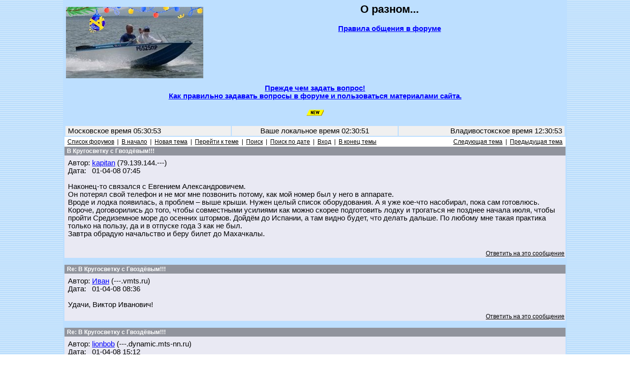

--- FILE ---
content_type: text/html; charset=windows-1251
request_url: https://forum.motolodka.ru/read.php?f=2&i=89575&t=89284&imatt=0
body_size: 9945
content:
<HTML>
<HEAD>
<TITLE> - Re: В Кругосветку с Гвоздёвым!!! -- Форум водномоторников.</TITLE>
<meta name="viewport" content="width=device-width">
<meta name="description" content=" - Re: В Кругосветку с Гвоздёвым!!!. Форум для обсуждения владельцами мотолодок вопросов грамотной эксплуатации лодок и моторов, надёжности, безопасности, экономии топлива, расчётах скорости и гребного винта онлайн, широкому кругу других вопросов.">
<META NAME="KEYWORDS" CONTENT="лодка, мотолодка, катер, моторная лодка, лодочный мотор, подвесной мотор, килеватость, мореходность, мощность, скорость, экономичность, безопасность, надёжность, фанера, алюминий, стеклопластик, отечественный, отечественные, недорогой, доступный, рыбалка, отдых, прогулки, маломерный, флот, морские походы, речные путешествия">
<meta http-equiv="Content-Type" content="text/html; charset=windows-1251" />
<link rel="STYLESHEET" type="text/css" href="phorum.css">
<!-- Yandex.RTB -->
<script>window.yaContextCb=window.yaContextCb||[]</script>
<script src="https://yandex.ru/ads/system/context.js" async></script>
</HEAD>
<BODY BACKGROUND="/images/bback3.gif" LINK="#0000FF" ALINK="#FF0000" VLINK="#330000" topmargin="0" leftmargin="0" marginheight="0" marginwidth="0">
<!-- Rating@Mail.ru counter -->
<script type="text/javascript">
var _tmr = _tmr || [];
_tmr.push({id: "59291", type: "pageView", start: (new Date()).getTime()});
(function (d, w, id) {
  if (d.getElementById(id)) return;
  var ts = d.createElement("script"); ts.type = "text/javascript"; ts.async = true; ts.id = id;
  ts.src = (d.location.protocol == "https:" ? "https:" : "http:") + "//top-fwz1.mail.ru/js/code.js";
  var f = function () {var s = d.getElementsByTagName("script")[0]; s.parentNode.insertBefore(ts, s);};
  if (w.opera == "[object Opera]") { d.addEventListener("DOMContentLoaded", f, false); } else { f(); }
})(document, window, "topmailru-code");
</script><noscript><div style="position:absolute;left:-10000px;">
<img src="//top-fwz1.mail.ru/counter?id=59291;js=na" style="border:0;" height="1" width="1" alt="Рейтинг@Mail.ru" />
</div></noscript>
<!-- //Rating@Mail.ru counter -->
<table width=80% bgcolor=#bddfff align=center>
<tr><td>
<table width=100%>
<tr><td width=30%>
<!--<a href=https://motolodka.ru><img src=/images/bay100.jpg alt='Маленький "Bayliner"' align=left border=0></a>-->
<!--<a href=https://motolodka.ru><img src=/images/I1.jpg alt='Народная лодка' align=left border=0></a>-->
<!--<a href=https://forum.motolodka.ru/read.php?f=2&i=1743599&t=1743599><img src=/images/rib280.jpg alt='Щелкните здесь для перехода на www.motolodka.ru' align=left border=0></a>-->
<a href=https://motolodka.ru><img src=/images/akl280ny.jpg alt='Щелкните здесь для перехода на www.motolodka.ru' align=left border=0></a>
<!--<a href=https://motolodka.ru><img src=/images/aero_me_ralf280.jpg alt='Щелкните здесь для перехода на www.motolodka.ru' align=left border=0></a>-->
<!--<a href=https://motolodka.ru><img src=/images/mao280.jpg alt='Щелкните здесь для перехода на www.motolodka.ru' align=left border=0></a>-->
<!--<a href=https://motolodka.ru><img src=/images/skryp.jpg alt='Щелкните здесь для перехода на www.motolodka.ru' align=left border=0></a>-->
<!--<a href=https://motolodka.ru><img src=/images/winter.jpg alt='Щелкните здесь для перехода на www.motolodka.ru' align=left border=0></a>-->
</td>
<td width=70% bgcolor=#bddfff>
<center>
<h2>О разном...</h2>
<a href=/rules.php><b>Правила общения в форуме</b></a><br><br>
<IFRAME SRC="https://forum.motolodka.ru/scripts/ads_info.pl?iframe" MARGINWIDTH=0 MARGINHEIGHT=0 HSPACE=0 VSPACE=0 FRAMEBORDER=0 SCROLLING=NO WIDTH=468 HEIGHT=85></IFRAME>
</center>
</td></tr>
<tr><td colspan=3><center><b><a href=question.php>Прежде чем задать вопрос!<br>Как правильно задавать вопросы в форуме и пользоваться материалами сайта.</td></tr>
<tr><td colspan=3><center><br><!--Выгодное предложение:--> <SCRIPT LANGUAGE="JavaScript" SRC="https://forum.motolodka.ru/scripts/adsforum_txt.pl?jscript"></SCRIPT>
<img src=https://forum.motolodka.ru/pictur/new03.gif><br><br>
</td></tr>
<table width=100%>
<tr><td align=left height="20" width=33% bgcolor="#F0F0F0"><FONT color="#000000">&nbsp;Московское время 05:30:53&nbsp;</font></td><td height="20" width=33% bgcolor="#F0F0F0"><FONT color="#000000"><center>Ваше локальное время 
<script language="JavaScript" src="/loctime.js"></script></center></font></td><td align=right height="20" width=33% bgcolor="#F0F0F0"><FONT color="#000000">&nbsp;Владивостокское время 12:30:53&nbsp;</font></td></tr>
</table>
<center><a name="top"><script language="JavaScript" type="text/javascript">

function delmsg(url){
ans=window.confirm("Вы удаляете это\nсообщение и ответы на него.\n Продолжить?");
  if(ans){
    window.location.replace(url);
  }
}
</script>
<table width="100%" cellspacing="0" cellpadding="3" border="0">
<tr>
    <td nowrap="nowrap" align="left"  bgcolor="#FFFFFF"><FONT color='#000000' class="PhorumNav">&nbsp;<a href="index.php?f=0"><FONT color='#000000' class="PhorumNav">Список форумов</font></a>&nbsp;&nbsp;|&nbsp;&nbsp;<a href="list.php?f=2"><FONT color='#000000' class="PhorumNav">В начало</font></a>&nbsp;&nbsp;|&nbsp;&nbsp;<a href="post.php?f=2"><FONT color='#000000' class="PhorumNav">Новая тема</font></a>&nbsp;&nbsp;|&nbsp;&nbsp;<a href="list.php?f=2&t=1207254613&a=3"><FONT color='#000000' class="PhorumNav">Перейти к теме</font></a>&nbsp;&nbsp;|&nbsp;&nbsp;<a href="search.php?f=2"><FONT color='#000000' class="PhorumNav">Поиск</font></a>&nbsp;&nbsp;|&nbsp;&nbsp;<a href="strtotime.php?f=2&mlevel=2"><FONT color='#000000' class="PhorumNav">Поиск по дате</font></a>&nbsp;&nbsp;|&nbsp;&nbsp;<a href="login.php?f=2"><FONT color='#000000' class="PhorumNav">Вход</font></a>&nbsp;&nbsp;|&nbsp;&nbsp;<a href="#end"><FONT color='#000000' class="PhorumNav">В конец темы</font></a>&nbsp;</font></td>
    <td nowrap="nowrap" align="right"  bgcolor="#FFFFFF"><FONT color='#000000' class="PhorumNav">&nbsp;<a href="read.php?f=2&t=89284&a=1"><FONT color='#000000' class="PhorumNav">Следующая тема</font></a>&nbsp;&nbsp;|&nbsp;&nbsp;<a href="read.php?f=2&t=89284&a=2"><FONT color='#000000' class="PhorumNav">Предыдущая тема</font></a>&nbsp;</font></td>
</tr>
</table>
<a name="reply_89284"></a>
<table class="PhorumListTable" width="100%" cellspacing="0" cellpadding="2" border="0">
<tr>
    <td  bgcolor="#91949d"><FONT class="PhorumTableHeader" color="#FFFFFF">&nbsp;В Кругосветку с Гвоздёвым!!!</font></td>
</tr>
<tr>
    <td  bgcolor="#e9e9f3" valign="TOP"><table width="100%" cellspacing="0" cellpadding="5" border="0">


<tr>
    <td  bgcolor="#e9e9f3" width="100%" valign="top"><font class="PhorumMessage" color="#000000">
Автор:&nbsp;<a href="https://forum.motolodka.ru/profile.php?f=2&id=789">kapitan</a>&nbsp;(79.139.144.---)<br />
Дата:&nbsp;&nbsp;&nbsp;01-04-08 07:45<br />
<br />Наконец-то связался с Евгением Александровичем. <br />
Он  потерял свой телефон и не мог мне позвонить потому, как мой номер был у него в аппарате.<br />
Вроде и лодка появилась, а проблем – выше крыши. Нужен целый список оборудования. А я уже кое-что насобирал, пока сам готовлюсь. Короче, договорились до того, чтобы совместными усилиями как можно скорее подготовить лодку и трогаться  не позднее начала июля, чтобы пройти Средиземное море до осенних штормов. Дойдём до Испании, а там видно будет, что делать дальше. По любому мне такая практика только на пользу, да и в отпуске года 3 как не был. <br />
Завтра обрадую начальство и беру билет до Махачкалы.<br />
<br />
 </font><p>
</td>
</tr>
</table>
</td>
</tr>
<tr>
    <td valign="TOP" width="100%" align="RIGHT"  bgcolor="#e9e9f3">
    <a href="read.php?f=2&i=89284&t=89284#REPLY"><FONT color='#000000' class="PhorumNav">Ответить на это сообщение</a></font>
    <br />

</td>
</tr>
</table>
<table width="100%" cellspacing="0" cellpadding="0" border="0">
<tr>
    <td width="100%"><FONT color='#000000' class="PhorumNav">&nbsp;</font></td>
</tr>
</table>
<a name="reply_89288"></a>
<table class="PhorumListTable" width="100%" cellspacing="0" cellpadding="2" border="0">
<tr>
    <td  bgcolor="#91949d"><FONT class="PhorumTableHeader" color="#FFFFFF">&nbsp;Re: В Кругосветку с Гвоздёвым!!!</font></td>
</tr>
<tr>
    <td  bgcolor="#e9e9f3" valign="TOP"><table width="100%" cellspacing="0" cellpadding="5" border="0">


<tr>
    <td  bgcolor="#e9e9f3" width="100%" valign="top"><font class="PhorumMessage" color="#000000">
Автор:&nbsp;<a href="https://forum.motolodka.ru/profile.php?f=2&id=2">Иван</a>&nbsp;(---.vmts.ru)<br />
Дата:&nbsp;&nbsp;&nbsp;01-04-08 08:36<br />
<br />Удачи, Виктор Иванович!</font><p>
</td>
</tr>
</table>
</td>
</tr>
<tr>
    <td valign="TOP" width="100%" align="RIGHT"  bgcolor="#e9e9f3">
    <a href="read.php?f=2&i=89288&t=89284#REPLY"><FONT color='#000000' class="PhorumNav">Ответить на это сообщение</a></font>
    <br />

</td>
</tr>
</table>
<table width="100%" cellspacing="0" cellpadding="0" border="0">
<tr>
    <td width="100%"><FONT color='#000000' class="PhorumNav">&nbsp;</font></td>
</tr>
</table>
<a name="reply_89343"></a>
<table class="PhorumListTable" width="100%" cellspacing="0" cellpadding="2" border="0">
<tr>
    <td  bgcolor="#91949d"><FONT class="PhorumTableHeader" color="#FFFFFF">&nbsp;Re: В Кругосветку с Гвоздёвым!!!</font></td>
</tr>
<tr>
    <td  bgcolor="#e9e9f3" valign="TOP"><table width="100%" cellspacing="0" cellpadding="5" border="0">


<tr>
    <td  bgcolor="#e9e9f3" width="100%" valign="top"><font class="PhorumMessage" color="#000000">
Автор:&nbsp;<a href="https://forum.motolodka.ru/profile.php?f=2&id=1888">lionbob</a>&nbsp;(---.dynamic.mts-nn.ru)<br />
Дата:&nbsp;&nbsp;&nbsp;01-04-08 15:12<br />
<br />Да, неожиданно. Но по любому, желаю удачи, ну и естественно, по возможности, не забывайте об отчётах на форум.</font><p>
</td>
</tr>
</table>
</td>
</tr>
<tr>
    <td valign="TOP" width="100%" align="RIGHT"  bgcolor="#e9e9f3">
    <a href="read.php?f=2&i=89343&t=89284#REPLY"><FONT color='#000000' class="PhorumNav">Ответить на это сообщение</a></font>
    <br />

</td>
</tr>
</table>
<table width="100%" cellspacing="0" cellpadding="0" border="0">
<tr>
    <td width="100%"><FONT color='#000000' class="PhorumNav">&nbsp;</font></td>
</tr>
</table>
<a name="reply_89345"></a>
<table class="PhorumListTable" width="100%" cellspacing="0" cellpadding="2" border="0">
<tr>
    <td  bgcolor="#91949d"><FONT class="PhorumTableHeader" color="#FFFFFF">&nbsp;Re: В Кругосветку с Гвоздёвым!!!</font></td>
</tr>
<tr>
    <td  bgcolor="#e9e9f3" valign="TOP"><table width="100%" cellspacing="0" cellpadding="5" border="0">


<tr>
    <td  bgcolor="#e9e9f3" width="100%" valign="top"><font class="PhorumMessage" color="#000000">
Автор:&nbsp;Федорович Владивосток&nbsp;(---.fishport.ru)<br />
Дата:&nbsp;&nbsp;&nbsp;01-04-08 15:28<br />
<br />Попутного ветра! Бывают же мечты наяву!!!</font><p>
</td>
</tr>
</table>
</td>
</tr>
<tr>
    <td valign="TOP" width="100%" align="RIGHT"  bgcolor="#e9e9f3">
    <a href="read.php?f=2&i=89345&t=89284#REPLY"><FONT color='#000000' class="PhorumNav">Ответить на это сообщение</a></font>
    <br />

</td>
</tr>
</table>
<table width="100%" cellspacing="0" cellpadding="0" border="0">
<tr>
    <td width="100%"><FONT color='#000000' class="PhorumNav">&nbsp;</font></td>
</tr>
</table>
<a name="reply_89563"></a>
<table class="PhorumListTable" width="100%" cellspacing="0" cellpadding="2" border="0">
<tr>
    <td  bgcolor="#91949d"><FONT class="PhorumTableHeader" color="#FFFFFF">&nbsp;Re: В Кругосветку с Гвоздёвым!!!</font></td>
</tr>
<tr>
    <td  bgcolor="#e9e9f3" valign="TOP"><table width="100%" cellspacing="0" cellpadding="5" border="0">


<tr>
    <td  bgcolor="#e9e9f3" width="100%" valign="top"><font class="PhorumMessage" color="#000000">
Автор:&nbsp;<a href="https://forum.motolodka.ru/profile.php?f=2&id=1719">SerP</a>&nbsp;(---.qwerty.ru)<br />
Дата:&nbsp;&nbsp;&nbsp;02-04-08 05:47<br />
<br />Посмотреть бы на плавсредство?<br />
Какой будет маршрут? Какой движитель планируется?<br />
Очень интересно!<br />
<br />
Эта.. А Фёдор Конюхов с вами не идет?<br />
<br />
 <br />
<br />
Отправка отредактированного (02-04-08 05:50)</font><p>
</td>
</tr>
</table>
</td>
</tr>
<tr>
    <td valign="TOP" width="100%" align="RIGHT"  bgcolor="#e9e9f3">
    <a href="read.php?f=2&i=89563&t=89284#REPLY"><FONT color='#000000' class="PhorumNav">Ответить на это сообщение</a></font>
    <br />

</td>
</tr>
</table>
<table width="100%" cellspacing="0" cellpadding="0" border="0">
<tr>
    <td width="100%"><FONT color='#000000' class="PhorumNav">&nbsp;</font></td>
</tr>
</table>
<a name="reply_89572"></a>
<table class="PhorumListTable" width="100%" cellspacing="0" cellpadding="2" border="0">
<tr>
    <td  bgcolor="#91949d"><FONT class="PhorumTableHeader" color="#FFFFFF">&nbsp;Re: В Кругосветку с Гвоздёвым!!!</font></td>
</tr>
<tr>
    <td  bgcolor="#e9e9f3" valign="TOP"><table width="100%" cellspacing="0" cellpadding="5" border="0">


<tr>
    <td  bgcolor="#e9e9f3" width="100%" valign="top"><font class="PhorumMessage" color="#000000">
Автор:&nbsp;<a href="https://forum.motolodka.ru/profile.php?f=2&id=3300">федот68( Калуга)</a>&nbsp;(---.broadband.corbina.ru)<br />
Дата:&nbsp;&nbsp;&nbsp;02-04-08 07:32<br />
<br />SerP писал:<br />
<br />
> Посмотреть бы на плавсредство?<br />
> Какой будет маршрут? Какой движитель планируется?<br />
> Очень интересно!<br />
> <br />
> Эта.. А Фёдор Конюхов с вами не идет?<br />
> <br />
Завидую по- всякому людям, сумевшим мечты многих воплотить в СВОЕЙ реальности ( Наоми Уемура, оба Шпаро , Конюхов , и много-много других ...) <br />
 <br />
 А в водных делах Гвоздёв покруче Конюхова будет... (ИМХО).<br />
<br />
Удачи Вам, КАПИТАН!!!<br />
<br />
 <br />
<br />
Отправка отредактированного (02-04-08 07:34)</font><p>
</td>
</tr>
</table>
</td>
</tr>
<tr>
    <td valign="TOP" width="100%" align="RIGHT"  bgcolor="#e9e9f3">
    <a href="read.php?f=2&i=89572&t=89284#REPLY"><FONT color='#000000' class="PhorumNav">Ответить на это сообщение</a></font>
    <br />

</td>
</tr>
</table>
<table width="100%" cellspacing="0" cellpadding="0" border="0">
<tr>
    <td width="100%"><FONT color='#000000' class="PhorumNav">&nbsp;</font></td>
</tr>
</table>
<a name="reply_89575"></a>
<table class="PhorumListTable" width="100%" cellspacing="0" cellpadding="2" border="0">
<tr>
    <td  bgcolor="#91949d"><FONT class="PhorumTableHeader" color="#FFFFFF">&nbsp;Re: В Кругосветку с Гвоздёвым!!!</font></td>
</tr>
<tr>
    <td  bgcolor="#e9e9f3" valign="TOP"><table width="100%" cellspacing="0" cellpadding="5" border="0">


<tr>
    <td  bgcolor="#e9e9f3" width="100%" valign="top"><font class="PhorumMessage" color="#000000">
Автор:&nbsp;<a href="https://forum.motolodka.ru/profile.php?f=2&id=2141">Аралин Макс</a>&nbsp;(---.xdsl.primorye.ru)<br />
Дата:&nbsp;&nbsp;&nbsp;02-04-08 08:27<br />
<br />Удачи вам,все у вас получится.</font><p>
</td>
</tr>
</table>
</td>
</tr>
<tr>
    <td valign="TOP" width="100%" align="RIGHT"  bgcolor="#e9e9f3">
    <a href="read.php?f=2&i=89575&t=89284#REPLY"><FONT color='#000000' class="PhorumNav">Ответить на это сообщение</a></font>
    <br />

</td>
</tr>
</table>
<table width="100%" cellspacing="0" cellpadding="0" border="0">
<tr>
    <td width="100%"><FONT color='#000000' class="PhorumNav">&nbsp;</font></td>
</tr>
</table>
<a name="reply_89583"></a>
<table class="PhorumListTable" width="100%" cellspacing="0" cellpadding="2" border="0">
<tr>
    <td  bgcolor="#91949d"><FONT class="PhorumTableHeader" color="#FFFFFF">&nbsp;Re: В Кругосветку с Гвоздёвым!!!</font></td>
</tr>
<tr>
    <td  bgcolor="#e9e9f3" valign="TOP"><table width="100%" cellspacing="0" cellpadding="5" border="0">


<tr>
    <td  bgcolor="#e9e9f3" width="100%" valign="top"><font class="PhorumMessage" color="#000000">
Автор:&nbsp;<a href="mailto:&#106;&#97;&#103;&#117;&#97;&#114;&#115;&#64;&#121;&#97;&#110;&#100;&#101;&#120;&#46;&#114;&#117;?subject=Re: В Кругосветку с Гвоздёвым!!!">Пит</a>&nbsp;(---.pppoe.avangarddsl.ru)<br />
Дата:&nbsp;&nbsp;&nbsp;02-04-08 08:57<br />
<br />вообще-то Конюхов совсем лопух в парусах и лодках. как дошел?...</font><p>
</td>
</tr>
</table>
</td>
</tr>
<tr>
    <td valign="TOP" width="100%" align="RIGHT"  bgcolor="#e9e9f3">
    <a href="read.php?f=2&i=89583&t=89284#REPLY"><FONT color='#000000' class="PhorumNav">Ответить на это сообщение</a></font>
    <br />

</td>
</tr>
</table>
<table width="100%" cellspacing="0" cellpadding="0" border="0">
<tr>
    <td width="100%"><FONT color='#000000' class="PhorumNav">&nbsp;</font></td>
</tr>
</table>
<a name="reply_89585"></a>
<table class="PhorumListTable" width="100%" cellspacing="0" cellpadding="2" border="0">
<tr>
    <td  bgcolor="#91949d"><FONT class="PhorumTableHeader" color="#FFFFFF">&nbsp;Re: В Кругосветку с Гвоздёвым!!!</font></td>
</tr>
<tr>
    <td  bgcolor="#e9e9f3" valign="TOP"><table width="100%" cellspacing="0" cellpadding="5" border="0">


<tr>
    <td  bgcolor="#e9e9f3" width="100%" valign="top"><font class="PhorumMessage" color="#000000">
Автор:&nbsp;<a href="https://forum.motolodka.ru/profile.php?f=2&id=3300">федот68( Калуга)</a>&nbsp;(---.broadband.corbina.ru)<br />
Дата:&nbsp;&nbsp;&nbsp;02-04-08 09:18<br />
<br />Пит писал:<br />
<br />
> вообще-то Конюхов совсем лопух в парусах и лодках. как<br />
> дошел?...<br />
Я против Конюхова ничо не имею - сам  во всём "ВЕЧНО ВТОРОЙ" !<br />
Т.Е. я и сварщик, и слесарь , и жестянщик, и электрик ( в т.ч. и авто ) неплохой. Мебелью 17 лет занимаюсь , муз. школу по классу скрипки в своё время закончил( кстати, гитары неплохо чиню) , И Т.Д и т. п. <br />
<br />
В  КАЖДОЙ из этих ( и многих других областей),  безусловно, есть признанные лидеры. Но я оччень мало встречал людей , могущих " на равных"  поспорить с этими лидерами , да в разных областях   знаний/ умений  человеческих. <br />
<br />
" Гениальный чкеловек - гениален во всём " ( Не помню , кто сказал . Нескромно, зато правда...)</font><p>
</td>
</tr>
</table>
</td>
</tr>
<tr>
    <td valign="TOP" width="100%" align="RIGHT"  bgcolor="#e9e9f3">
    <a href="read.php?f=2&i=89585&t=89284#REPLY"><FONT color='#000000' class="PhorumNav">Ответить на это сообщение</a></font>
    <br />

</td>
</tr>
</table>
<table width="100%" cellspacing="0" cellpadding="0" border="0">
<tr>
    <td width="100%"><FONT color='#000000' class="PhorumNav">&nbsp;</font></td>
</tr>
</table>
<a name="reply_89587"></a>
<table class="PhorumListTable" width="100%" cellspacing="0" cellpadding="2" border="0">
<tr>
    <td  bgcolor="#91949d"><FONT class="PhorumTableHeader" color="#FFFFFF">&nbsp;Re: В Кругосветку с Гвоздёвым!!!</font></td>
</tr>
<tr>
    <td  bgcolor="#e9e9f3" valign="TOP"><table width="100%" cellspacing="0" cellpadding="5" border="0">


<tr>
    <td  bgcolor="#e9e9f3" width="100%" valign="top"><font class="PhorumMessage" color="#000000">
Автор:&nbsp;<a href="https://forum.motolodka.ru/profile.php?f=2&id=2">Иван</a>&nbsp;(---.vmts.ru)<br />
Дата:&nbsp;&nbsp;&nbsp;02-04-08 09:37<br />
<br />Ну дык, Виктор Иваныч, объяснитесь, не томите - это была щютка или как?</font><p>
</td>
</tr>
</table>
</td>
</tr>
<tr>
    <td valign="TOP" width="100%" align="RIGHT"  bgcolor="#e9e9f3">
    <a href="read.php?f=2&i=89587&t=89284#REPLY"><FONT color='#000000' class="PhorumNav">Ответить на это сообщение</a></font>
    <br />

</td>
</tr>
</table>
<table width="100%" cellspacing="0" cellpadding="0" border="0">
<tr>
    <td width="100%"><FONT color='#000000' class="PhorumNav">&nbsp;</font></td>
</tr>
</table>
<a name="reply_89652"></a>
<table class="PhorumListTable" width="100%" cellspacing="0" cellpadding="2" border="0">
<tr>
    <td  bgcolor="#91949d"><FONT class="PhorumTableHeader" color="#FFFFFF">&nbsp;Re: В Кругосветку с Гвоздёвым!!!</font></td>
</tr>
<tr>
    <td  bgcolor="#e9e9f3" valign="TOP"><table width="100%" cellspacing="0" cellpadding="5" border="0">


<tr>
    <td  bgcolor="#e9e9f3" width="100%" valign="top"><font class="PhorumMessage" color="#000000">
Автор:&nbsp;Val&nbsp;(---.televic-cs.ru)<br />
Дата:&nbsp;&nbsp;&nbsp;02-04-08 18:08<br />
<br />Федот 68:<br />
( кстати, гитары неплохо чиню)<br />
<br />
"Эх Тамбов далековато,а так-бы сдал-бы в ремонт /востановление<br />
струмент производства ГДР,при ныношней цене на стратокастеры китайские движет в мероприятии лишь ностальгия!Хотя как знать,до Тамбову есть постоянный дилижанс!Возьмёсся?(лады ченчь)<br />
Капитан ,ежли неразвод,дык удачи!:)</font><p>
</td>
</tr>
</table>
</td>
</tr>
<tr>
    <td valign="TOP" width="100%" align="RIGHT"  bgcolor="#e9e9f3">
    <a href="read.php?f=2&i=89652&t=89284#REPLY"><FONT color='#000000' class="PhorumNav">Ответить на это сообщение</a></font>
    <br />

</td>
</tr>
</table>
<table width="100%" cellspacing="0" cellpadding="0" border="0">
<tr>
    <td width="100%"><FONT color='#000000' class="PhorumNav">&nbsp;</font></td>
</tr>
</table>
<a name="reply_89658"></a>
<table class="PhorumListTable" width="100%" cellspacing="0" cellpadding="2" border="0">
<tr>
    <td  bgcolor="#91949d"><FONT class="PhorumTableHeader" color="#FFFFFF">&nbsp;Re: В Кругосветку с Гвоздёвым!!!</font></td>
</tr>
<tr>
    <td  bgcolor="#e9e9f3" valign="TOP"><table width="100%" cellspacing="0" cellpadding="5" border="0">


<tr>
    <td  bgcolor="#e9e9f3" width="100%" valign="top"><font class="PhorumMessage" color="#000000">
Автор:&nbsp;<a href="https://forum.motolodka.ru/profile.php?f=2&id=789">kapitan</a>&nbsp;(79.139.144.---)<br />
Дата:&nbsp;&nbsp;&nbsp;02-04-08 18:47<br />
<br />Этот понедельник у меня всё не заладилось. <br />
С самого утра позвонили, чтобы я убирал катер. Семейные неприятности, да и по работе – тоже. <br />
Пришлось разгребать до самого вечера.<br />
<br />
Вот как-то и подумалось – послать бы всё ну ….  очень далеко.<br />
 А ещё лучше – самому свалить куда подальше. С Гвоздёвым, например. <br />
<br />
Глядь – а уже 1 апреля, ну и не удержался – выложил. <br />
Так, что – это не реальное действо, а скорее - порыв души. Днем хотел было подлить масла в огонь, но почему-то не схотелось более шутить на эту тему.<br />
Надеюсь этот розыгрыш никого не обидел. <br />
<br />
Если бы не катер – можно было бы попробовать замутить.<br />
 Были мне такие предложения, правда не от Гвоздёва. Но не могу я сейчас его бросить.<br />
Да и Евгений Александрович привык один. <br />
При всех минусах, в одиночном плавании есть один неоспоримый плюс – ругаться не с кем.<br />
<br />
Сейчас договорился насчёт постановки катера поближе к воде. <br />
Но, вообще-то, наверное, приспело время трогаться. <br />
Глядишь, может и выйду по осени - "в кругосветку с Гвоздёвым".<br />
Только - каждый на своей лодке.<br />
<br />
 <br />
<br />
Отправка отредактированного (02-04-08 18:58)</font><p>
</td>
</tr>
</table>
</td>
</tr>
<tr>
    <td valign="TOP" width="100%" align="RIGHT"  bgcolor="#e9e9f3">
    <a href="read.php?f=2&i=89658&t=89284#REPLY"><FONT color='#000000' class="PhorumNav">Ответить на это сообщение</a></font>
    <br />

</td>
</tr>
</table>
<table width="100%" cellspacing="0" cellpadding="0" border="0">
<tr>
    <td width="100%"><FONT color='#000000' class="PhorumNav">&nbsp;</font></td>
</tr>
</table>
<a name="reply_89751"></a>
<table class="PhorumListTable" width="100%" cellspacing="0" cellpadding="2" border="0">
<tr>
    <td  bgcolor="#91949d"><FONT class="PhorumTableHeader" color="#FFFFFF">&nbsp;Re: В Кругосветку с Гвоздёвым!!!</font></td>
</tr>
<tr>
    <td  bgcolor="#e9e9f3" valign="TOP"><table width="100%" cellspacing="0" cellpadding="5" border="0">


<tr>
    <td  bgcolor="#e9e9f3" width="100%" valign="top"><font class="PhorumMessage" color="#000000">
Автор:&nbsp;<a href="https://forum.motolodka.ru/profile.php?f=2&id=789">kapitan</a>&nbsp;(79.139.144.---)<br />
Дата:&nbsp;&nbsp;&nbsp;03-04-08 06:58<br />
<br />Ну  вот - относительно  связи с Гвоздёвым, более или менее прояснилось.<br />
Не потерял он телефон, а - поломался.<br />
<br />
Мой корреспондент сообщил, что до конца недели  связь будет восстановлена.<br />
<br />
Обязательно скажу ему о нашем совместном плавании.<br />
<br />
 </font><p>
</td>
</tr>
</table>
</td>
</tr>
<tr>
    <td valign="TOP" width="100%" align="RIGHT"  bgcolor="#e9e9f3">
    <a href="read.php?f=2&i=89751&t=89284#REPLY"><FONT color='#000000' class="PhorumNav">Ответить на это сообщение</a></font>
    <br />

</td>
</tr>
</table>
<table width="100%" cellspacing="0" cellpadding="0" border="0">
<tr>
    <td width="100%"><FONT color='#000000' class="PhorumNav">&nbsp;</font></td>
</tr>
</table>
<a name="reply_89753"></a>
<table class="PhorumListTable" width="100%" cellspacing="0" cellpadding="2" border="0">
<tr>
    <td  bgcolor="#91949d"><FONT class="PhorumTableHeader" color="#FFFFFF">&nbsp;Re: В Кругосветку с Гвоздёвым!!!</font></td>
</tr>
<tr>
    <td  bgcolor="#e9e9f3" valign="TOP"><table width="100%" cellspacing="0" cellpadding="5" border="0">


<tr>
    <td  bgcolor="#e9e9f3" width="100%" valign="top"><font class="PhorumMessage" color="#000000">
Автор:&nbsp;<a href="https://forum.motolodka.ru/profile.php?f=2&id=3300">федот68( Калуга)</a>&nbsp;(---.broadband.corbina.ru)<br />
Дата:&nbsp;&nbsp;&nbsp;03-04-08 07:17<br />
<br />kapitan писал:<br />
<br />
> Ну  вот - относительно  связи с Гвоздёвым, более или менее<br />
> прояснилось.<br />
> <br />
> Обязательно скажу ему о нашем совместном плавании.<br />
> <br />
<br />
Э-ээ, А  мы-то все поверили....</font><p>
</td>
</tr>
</table>
</td>
</tr>
<tr>
    <td valign="TOP" width="100%" align="RIGHT"  bgcolor="#e9e9f3">
    <a href="read.php?f=2&i=89753&t=89284#REPLY"><FONT color='#000000' class="PhorumNav">Ответить на это сообщение</a></font>
    <br />

</td>
</tr>
</table>
<table width="100%" cellspacing="0" cellpadding="0" border="0">
<tr>
    <td width="100%"><FONT color='#000000' class="PhorumNav">&nbsp;</font></td>
</tr>
</table>
<a name="reply_90127"></a>
<table class="PhorumListTable" width="100%" cellspacing="0" cellpadding="2" border="0">
<tr>
    <td  bgcolor="#91949d"><FONT class="PhorumTableHeader" color="#FFFFFF">&nbsp;Re: В Кругосветку с Гвоздёвым!!!</font></td>
</tr>
<tr>
    <td  bgcolor="#e9e9f3" valign="TOP"><table width="100%" cellspacing="0" cellpadding="5" border="0">


<tr>
    <td  bgcolor="#e9e9f3" width="100%" valign="top"><font class="PhorumMessage" color="#000000">
Автор:&nbsp;<a href="https://forum.motolodka.ru/profile.php?f=2&id=1719">SerP</a>&nbsp;(---.adsl.sta.mcn.ru)<br />
Дата:&nbsp;&nbsp;&nbsp;04-04-08 01:07<br />
<br />Ну, положим, не все... (скромно потупив глаза) ;-)<br />
<br />
 </font><p>
</td>
</tr>
</table>
</td>
</tr>
<tr>
    <td valign="TOP" width="100%" align="RIGHT"  bgcolor="#e9e9f3">
    <a href="read.php?f=2&i=90127&t=89284#REPLY"><FONT color='#000000' class="PhorumNav">Ответить на это сообщение</a></font>
    <br />

</td>
</tr>
</table>
<table width="100%" cellspacing="0" cellpadding="0" border="0">
<tr>
    <td width="100%"><FONT color='#000000' class="PhorumNav">&nbsp;</font></td>
</tr>
</table>
<a name="reply_90136"></a>
<table class="PhorumListTable" width="100%" cellspacing="0" cellpadding="2" border="0">
<tr>
    <td  bgcolor="#91949d"><FONT class="PhorumTableHeader" color="#FFFFFF">&nbsp;Re: В Кругосветку с Гвоздёвым!!!</font></td>
</tr>
<tr>
    <td  bgcolor="#e9e9f3" valign="TOP"><table width="100%" cellspacing="0" cellpadding="5" border="0">


<tr>
    <td  bgcolor="#e9e9f3" width="100%" valign="top"><font class="PhorumMessage" color="#000000">
Автор:&nbsp;Маэстро&nbsp;(---.rev.elss.ru)<br />
Дата:&nbsp;&nbsp;&nbsp;04-04-08 02:13<br />
<br />Классно было поверив... " Вам обмануть меня не трудно, - я сам обманываться рад..."</font><p>
</td>
</tr>
</table>
</td>
</tr>
<tr>
    <td valign="TOP" width="100%" align="RIGHT"  bgcolor="#e9e9f3">
    <a href="read.php?f=2&i=90136&t=89284#REPLY"><FONT color='#000000' class="PhorumNav">Ответить на это сообщение</a></font>
    <br />

</td>
</tr>
</table>
<table width="100%" cellspacing="0" cellpadding="0" border="0">
<tr>
    <td width="100%"><FONT color='#000000' class="PhorumNav">&nbsp;</font></td>
</tr>
</table>
<a name="reply_90137"></a>
<table class="PhorumListTable" width="100%" cellspacing="0" cellpadding="2" border="0">
<tr>
    <td  bgcolor="#91949d"><FONT class="PhorumTableHeader" color="#FFFFFF">&nbsp;Re: В Кругосветку с Гвоздёвым!!!</font></td>
</tr>
<tr>
    <td  bgcolor="#e9e9f3" valign="TOP"><table width="100%" cellspacing="0" cellpadding="5" border="0">


<tr>
    <td  bgcolor="#e9e9f3" width="100%" valign="top"><font class="PhorumMessage" color="#000000">
Автор:&nbsp;<a href="https://forum.motolodka.ru/profile.php?f=2&id=789">kapitan</a>&nbsp;(79.139.144.---)<br />
Дата:&nbsp;&nbsp;&nbsp;04-04-08 02:18<br />
<br />федот68 писал:<br />
<br />
> <br />
> Э-ээ, А  мы-то все поверили....<br />
<br />
Дык – коллега, на то ведь и первое апреля.<br />
<br />
Однако, удача, в полном соответствии с Вашими пожеланиями мне ещё ой-как пригодится, и я так надеюсь, что достаточно скоро.<br />
Конечно, получил я эти пожелания не совсем законно, так сказать авансом, но всё равно – спасибо.<br />
<br />
А совсем никому не верить - скучно ведь.<br />
<br />
 </font><p>
</td>
</tr>
</table>
</td>
</tr>
<tr>
    <td valign="TOP" width="100%" align="RIGHT"  bgcolor="#e9e9f3">
    <a href="read.php?f=2&i=90137&t=89284#REPLY"><FONT color='#000000' class="PhorumNav">Ответить на это сообщение</a></font>
    <br />

</td>
</tr>
</table>
<table width="100%" cellspacing="0" cellpadding="0" border="0">
<tr>
    <td width="100%"><FONT color='#000000' class="PhorumNav">&nbsp;</font></td>
</tr>
</table>
<a name="reply_90176"></a>
<table class="PhorumListTable" width="100%" cellspacing="0" cellpadding="2" border="0">
<tr>
    <td  bgcolor="#91949d"><FONT class="PhorumTableHeader" color="#FFFFFF">&nbsp;Re: В Кругосветку с Гвоздёвым!!!</font></td>
</tr>
<tr>
    <td  bgcolor="#e9e9f3" valign="TOP"><table width="100%" cellspacing="0" cellpadding="5" border="0">


<tr>
    <td  bgcolor="#e9e9f3" width="100%" valign="top"><font class="PhorumMessage" color="#000000">
Автор:&nbsp;<a href="https://forum.motolodka.ru/profile.php?f=2&id=3300">федот68( Калуга)</a>&nbsp;(---.broadband.corbina.ru)<br />
Дата:&nbsp;&nbsp;&nbsp;04-04-08 07:30<br />
<br />kapitan писал:<br />
<br />
> <br />
> Однако, удача, в полном соответствии с Вашими пожеланиями мне<br />
> ещё ой-как пригодится, и я так надеюсь, что достаточно скоро.<br />
> Конечно, получил я эти пожелания не совсем законно, так сказать<br />
> авансом, но всё равно – спасибо.<br />
> <br />
> А совсем никому не верить - скучно ведь.<br />
> <br />
<br />
Ладно. Но когда всё- таки всерьёз куда пойдёте  - чур из форума не вылезать! Мож все с Вами он-лайн,  да на бетонном пароходе              " попутешествуем"...</font><p>
</td>
</tr>
</table>
</td>
</tr>
<tr>
    <td valign="TOP" width="100%" align="RIGHT"  bgcolor="#e9e9f3">
    <a href="read.php?f=2&i=90176&t=89284#REPLY"><FONT color='#000000' class="PhorumNav">Ответить на это сообщение</a></font>
    <br />

</td>
</tr>
</table>
<table width="100%" cellspacing="0" cellpadding="3" border="0">
<tr>
    <td width="100%" align="left"  bgcolor="#FFFFFF"><FONT color='#000000' class="PhorumNav">&nbsp;<a href="read.php?f=2&i=89575&t=89284&v=t"><FONT color='#000000' class="PhorumNav">Свернуть</font></a>&nbsp;&nbsp;|&nbsp;&nbsp;<a href="read.php?f=2&i=89575&t=89284&imatt=1"><FONT color='#000000' class="PhorumNav">Картинки Вкл.</font></a>&nbsp;</font></td>
    <td nowrap="nowrap" align="right"  bgcolor="#FFFFFF"><FONT color='#000000' class="PhorumNav">&nbsp;<a href="read.php?f=2&t=89284&a=1"><FONT color='#000000' class="PhorumNav">Следующая тема</font></a>&nbsp;&nbsp;|&nbsp;&nbsp;<a href="read.php?f=2&t=89284&a=2"><FONT color='#000000' class="PhorumNav">Предыдущая тема</font></a>&nbsp;</font></tr>
</table>
<a name="REPLY"></a>
<br />
<a name="end"><center>
<IFRAME SRC="https://forum.motolodka.ru/scripts/ads_info.pl?iframe" ALIGN= middle MARGINWIDTH=0 MARGINHEIGHT=0 HSPACE=0 VSPACE=0 FRAMEBORDER=0 SCROLLING=NO WIDTH=468 HEIGHT=85></IFRAME>
</center>
<table cellspacing="0" cellpadding="3" border="0"><tr><td class="PhorumTableHeader"  bgcolor="#91949d"><FONT color="#FFFFFF">&nbsp;Данная тема закрыта по истечении времени неактивности.<br>&nbsp;&nbsp;&nbsp;&nbsp;Для продолжения обсуждения откройте новую тему.&nbsp;</font></td></tr></table><p><table width=100%>
<tr><td class="PhorumNav">

<div id="result">
<!-- Yandex.RTB R-A-35644-2 -->
<div id="yandex_rtb_R-A-35644-2"></div>
<script>window.yaContextCb.push(()=>{
  Ya.Context.AdvManager.render({
    renderTo: 'yandex_rtb_R-A-35644-2',
    blockId: 'R-A-35644-2'
  })
})</script>
</div>

</td></tr></table>
<br>
<table width=100% border=0>
<tr><td width=33% align=left>
<!-- Rating@Mail.ru logo -->
<a href="http://top.mail.ru/jump?from=59291">
<img src="//top-fwz1.mail.ru/counter?id=59291;t=479;l=1" 
style="border:0;" height="31" width="88" alt="Рейтинг@Mail.ru" /></a>
<!-- //Rating@Mail.ru logo -->
</td>
<td width=33%>
<center>
</center>
</td>
<td align=right valign=bottom width="34%">
</td>
</tr>
</table>
<script src="/at.js"></script>
<script>
if (!('abc' in window)) {
var result = document.getElementById('result');
result.innerHTML = '<center><a href=http://e-kontur.ru/?p=33155394 target=new><img src=https://forum.motolodka.ru/include/alt/awesome.gif></a></center>';
}
</script>
</body>
</html>